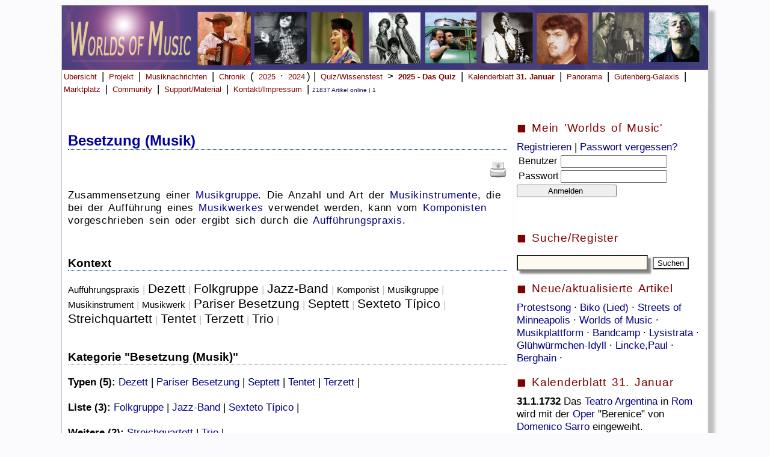

--- FILE ---
content_type: text/html; charset=UTF-8
request_url: https://worlds-of-music.de/WOM.php?idex=9536
body_size: 7148
content:
<link rel="stylesheet" href="WOM.css"><!DOCTYPE HTML PUBLIC "-//W3C//DTD HTML 4.01 Transitional//EN" "https://www.w3.org/TR/html4/loose.dtd">
<html lang="de">
<head>
<title>Worlds of Music - Musik-Enzyklopädie, Musikchronik & Musiknews.   </title>
<meta name="msvalidate.01" content="86E4A97230D7B84DC056B14428101106" />
<meta name="viewport" content="width=device-width, initial-scale=1.0">
<meta http-equiv="Content-Type" content="text/html;charset=utf-8" />
<META HTTP-EQUIV="CACHE-CONTROL" CONTENT="NO-CACHE">
<meta name="author" content="Ralf Brandhorst">
<meta name="description"
content="Online-Musiklexikon und Musikmagazin">
<meta name="copyright"
content="Ralf Brandhorst, Hamburg 2006 - 2026">
<meta name="keywords"
content=" Musiklexikon, Online-Musiklexikon, Musik-Lexikon, Musik, Online, Musikmagazin, Musik-Enzyklopädie">

<link rel="icon" href="/Images/WOM_favicon-32x32.ico" type="image/x-icon" />
<link rel="shortcut icon" href="/Images/WOM_favicon-32x32.ico" type="image/x-icon" />
<link rel="apple-touch-icon" href="/Images/WOM_apple-icon-152x152.png" /> 

</head>

<!-- Google tag (gtag.js) -->
<script async src="https://www.googletagmanager.com/gtag/js?id=G-RXS1MTNR4J"></script>
<script>
  window.dataLayer = window.dataLayer || [];
  function gtag(){dataLayer.push(arguments);}
  gtag('js', new Date());

  gtag('config', 'G-RXS1MTNR4J');
</script>






<body>





<!-- 
<script>
  (function(i,s,o,g,r,a,m){i['GoogleAnalyticsObject']=r;i[r]=i[r]||function(){
  (i[r].q=i[r].q||[]).push(arguments)},i[r].l=1*new Date();a=s.createElement(o),
  m=s.getElementsByTagName(o)[0];a.async=1;a.src=g;m.parentNode.insertBefore(a,m)
  })(window,document,'script','//www.google-analytics.com/analytics.js','ga');

  ga('create', 'UA-59352362-1', 'auto');
  ga('send', 'pageview');

</script>
-->


 


<div id="Wrapper">
<a href="index.php" alt="Übersicht" title="Übersicht" >
<img src="WOMHead.jpg" alt="" width=100% border="0"></a>


<!--
<div class="nav-bar">
        <div class="nav-container">
            <div class="brand">
                <a href="#">Worlds of Music</a>
            </div>
            <nav>
                <div class="nav-mobile">
                    <a href="#" id="navigation-toggle">
                        <span></span>
                    </a>
                </div>
                <ul class="nav-list">
                    <li><a href="#">Home</a></li>
                    <li><a href="#">Nachrichten</a></li>
                    <li><a href="#">Panorama</a></li>
                    <li><a href="#">Quiz</a>
                    <ul class="navigation-dropdown">
                        <li><a href="#">Inselmusik-Quiz</a></li>
                        <li><a href="#">Link-2</a></li>
                        <li><a href="#">Link-3</a></li>
                    </ul>
                    </li>
                    <li><a href="#"><img src="https://cdn-icons-png.flaticon.com/128/1828/1828948.png" style="height:20px"></a></li>
                    <li><a href="#">Kontakt</a></li>
                </ul>
            </nav>
        </div>
    </div>
    <script src="https://cdnjs.cloudflare.com/ajax/libs/jquery/3.6.1/jquery.min.js"></script>
    <script>
	$(document).ready(function() {
    $('nav ul li a:not(:only-child)').click(function(e) {
        $(this).siblings('.navigation-dropdown').toggle();
        e.stopPropagation();
    });

    $('html').click(function(){
        $('.navigation-dropdown').hide();
    })
    $('#navigation-toggle').click(function(){
        $('nav ul').slideToggle();
    })
    $('#navigation-toggle').on('click', function(){
        this.classList.toggle('active');
    });
});
	
	
	
	
	
</script>

<!-- 
Ende neue Navi
-->




<a class="menu" href="index.php">Übersicht</a> |
<a class="menu" href="WOMProjekt.php">Projekt</a> |
<a class="menu" href="WOMNews.php">Musiknachrichten</a> | 
<a class="menu" href="WOMChronikUebersicht.php">Chronik</a> ( 
<a class="menu" href="WOMMusikjahr2025.php">2025</a> &middot; <a class="menu" href="WOMMusikjahr2024.php">2024</a>) | 
<a class="menu" href="WOMWissenstest.php">Quiz/Wissenstest</b></a> > 
<a class="menu" href="WOMWissenstest2025.php"><b>2025 - Das Quiz</b></a> |
<!--<a class="menu" href="WOMDezemberquiz2025.php"><b>Mitmachen & gewinnen: Dezemberquiz 2025</b></a> 
<!--<a class="menu" href="WOMPaulMcCartneyquiz2025.php"><b>Mitmachen & gewinnen: Paul McCartney-Quiz 2025 </b></a> |
<!--<a class="menu" href="WOMInselmusikquiz2025.php"><b>Mitmachen & gewinnen: Inselmusik-Quiz 2025 </b></a> |
<!--<a class="menu" href="WOMGitarrenquiz2025.php"><b>Mitmachen & : Gitarren-Quiz 2025 </b></a> |  
<!--<a class="menu" href="WOMMusikinstrumentenquiz2025.php"><b>Mitmachen & gewinnen: Musikinstrumenten-Quiz 2025 </b></a> |  
<!--<a class="menu" href="WOMJohnCagequiz2025.php"><b>Mitmachen & gewinnen: John Cage-Quiz 2025 </b></a> | 
<!--<a class="menu" href="WOMSoundsofAfricaQuiz2025.php"><b>Mitmachen & gewinnen: Sounds of Africa-Quiz 2025 </b></a> |

<!--<a class="menu" href="WOMVoicesQuiz2025.php"><b>Mitmachen & gewinnen: Voices-Quiz 2025 </b></a> |
<!--<a class="menu" href="WOM90erQuiz2024.php"><b>Mitmachen & gewinnen: Sound der 90er-Quiz 2024 </b></a> |
<!--<a class="menu" href="WOMJazzQuiz2024.php"><b>Mitmachen & gewinnen: Jazz-Quiz 2024 </b></a> |
<!--<a class="menu" href="WOMMetalQuiz2024.php"><b>Mitmachen & gewinnen: Metal-Quiz 2024 </b></a> |
<!--<a class="menu" href="WOMFrankreichQuiz2024.php"><b>Mitmachen & gewinnen: Frankreich-Quiz 2024 </b></a> | -->
<!--<a class="menu" href="WOMSoundoftheCitiesQuiz2024.php"><b>Mitmachen & gewinnen: Sound of the Cities-Quiz 2024 </b></a> |-->
<!--<a class="menu" href="WOMNovemberquiz2023.php"><b>Mitmachen & gewinnen: Das Novemberquiz 2023 läuft!</b></a> | -->
<!--<a class="menu" href="WOMWeltmusikquiz2023.php"><i>Mitmachen und gewinnen: </i> <b>Weltmusikquiz 2023 </b></a> | -->
<!--<a class="menu" href="WOMK-Popquiz2023.php"><i>Mitmachen und gewinnen: </i> <b>K-Pop-Quiz 2023 </b></a> | -->
<!--<a class="menu" href="WOMBluesquiz2023.php"><i>Mitmachen und gewinnen: </i> <b>Bluesquiz 2023 </b></a> | -->

<!--<a class="menu" href="WOMLittlePeopleBigDreamsQuiz2023.php"><i>Mitmachen und gewinnen: </i> 
<b>Little People, Big Dreams-Quiz</b></a> | -->

<!--<a class="menu" href="WOMRickRubinquiz2023.php"><i>Mitmachen und gewinnen: </i> <b>Rick Rubin-Quiz</b></a> | -->
<!--<a class="menu" href="WOMScorpionsquiz2023.php"><i>Mitmachen und gewinnen: </i> <b>Scorpions-Quiz</b></a> | -->
<!--<a class="menu" href="WOMSpringsteenquiz2023.php"><i>Mitmachen und gewinnen: </i> <b>Bruce Springsteen-Quiz</b></a> | -->
<!--<a class="menu" href="WOMBeatlesquiz2022.php">Beatles-Quiz</a> | -->
<!--<a class="menu" href="WOMSommerquiz2022.php"><b>Mitmachen & gewinnen: Sommer-Quiz noch bis zum 31.7.2022</b></a> | -->
<!--<a class="menu" href="WOMESCquiz2022.php"><b>Mitmachen & gewinnen: ESC-Quiz</b></a> | 
<a class="menu" href="WOMNovemberquiz2022.php"><b>Mitmachen & gewinnen: Das Novemberquiz 2022 läuft noch bis zum 30.11.2022!</b></a> | -->
<!--<a class="menu" href="WOMNovemberquiz2021.php"><b>Novemberquiz 2021</b></a> | -->
<!--<a class="menu" href="WOMMP3desMonats.php">MP3 des Monats</a> | -->
<a class="menu" href="WOMKalenderblatt.php">Kalenderblatt <b>31. Januar</b></a> |
<a class="menu" href="WOMPanorama.php">Panorama</a> |
<a class="menu" href="WOMGutenbergGalaxis.php">Gutenberg-Galaxis</a> |
<!--<a class="menu" href="WOMUnterricht.php">Unterricht</a> | -->

<a class="menu" href="WOMMarkplatz.php">Marktplatz</a> |
<a class="menu" href="WOMImpressum.php#Mitmachen">Community</a> |
<a class="menu" href="WOMSupport.php">Support/Material</a> |
<a class="menu" href="WOMImpressum.php">Kontakt/Impressum</a> |



<!--<a class="menu">

<form action="WOMSuche.php" method="POST" target="">
<input type="Text" name="Suchbegriff" value=""
 size="12" maxlength="">  <br>
 <input type="Submit" name="WOMSuche.php" size=23 alt="Suche starten" value="Suchen" >
</form>   </a>
<br>
-->

<span class='Content_klein01'>21837 Artikel online | 1 </span><br><br>
</div> <div id='Navi_Mitte'><p class='content_Mittel01'><h1> <font color='#0000A0'> <b>  Besetzung (Musik) </b></font> </h1><p align='right'><a href='WOMArtikeldrucken.php?idex=9536' title='Artikel drucken' target='_blank' ><img src='Images/48px-Document-print.svg' height=30></a>   </p><p><font color='#000000'><p>Zusammensetzung einer <a href="https://www.worlds-of-music.de/WOM.php?idex=16105">Musikgruppe</a>. Die Anzahl und Art der <a href="https://www.worlds-of-music.de/WOM.php?idex=3921">Musikinstrumente</a>, die bei der Auff&#252;hrung eines <a href="https://www.worlds-of-music.de/WOM.php?idex=11669">Musikwerkes</a> verwendet werden, kann vom <a href="https://www.worlds-of-music.de/WOM.php?idex=2554">Komponisten</a> vorgeschrieben sein oder ergibt sich durch die <a href="https://www.worlds-of-music.de/WOM.php?idex=19105">Auff&#252;hrungspraxis</a>. </p><br clear="all"><p><h3>Kontext</h3><span Toplinks="2350,16716,15216,4758,17731,11996,1016,9774,7847,10452,2554,19105,16105,11669,3921"></span><a  style="text-decoration:none;color:black;font-size:11pt"  href="https://www.worlds-of-music.de/WOM.php?idex=19105"  title="Auff&#252;hrungspraxis">Auff&#252;hrungspraxis</a> <span style="color:silver;"> | </span> <a  style="text-decoration:none;color:black;font-size:16pt"  href="https://www.worlds-of-music.de/WOM.php?idex=11996"  title="Dezett">Dezett</a> <span style="color:silver;"> | </span> <a  style="text-decoration:none;color:black;font-size:16pt"  href="https://www.worlds-of-music.de/WOM.php?idex=9774"  title="Folkgruppe">Folkgruppe</a> <span style="color:silver;"> | </span> <a  style="text-decoration:none;color:black;font-size:16pt"  href="https://www.worlds-of-music.de/WOM.php?idex=10452"  title="Jazz-Band">Jazz-Band</a> <span style="color:silver;"> | </span> <a  style="text-decoration:none;color:black;font-size:11pt"  href="https://www.worlds-of-music.de/WOM.php?idex=2554"  title="Komponist">Komponist</a> <span style="color:silver;"> | </span> <a  style="text-decoration:none;color:black;font-size:11pt"  href="https://www.worlds-of-music.de/WOM.php?idex=16105"  title="Musikgruppe">Musikgruppe</a> <span style="color:silver;"> | </span> <a  style="text-decoration:none;color:black;font-size:11pt"  href="https://www.worlds-of-music.de/WOM.php?idex=3921"  title="Musikinstrument">Musikinstrument</a> <span style="color:silver;"> | </span> <a  style="text-decoration:none;color:black;font-size:11pt"  href="https://www.worlds-of-music.de/WOM.php?idex=11669"  title="Musikwerk">Musikwerk</a> <span style="color:silver;"> | </span> <a  style="text-decoration:none;color:black;font-size:16pt"  href="https://www.worlds-of-music.de/WOM.php?idex=17731"  title="Pariser Besetzung">Pariser Besetzung</a> <span style="color:silver;"> | </span> <a  style="text-decoration:none;color:black;font-size:16pt"  href="https://www.worlds-of-music.de/WOM.php?idex=4758"  title="Septett">Septett</a> <span style="color:silver;"> | </span> <a  style="text-decoration:none;color:black;font-size:16pt"  href="https://www.worlds-of-music.de/WOM.php?idex=15216"  title="Sexteto T&#237;pico">Sexteto T&#237;pico</a> <span style="color:silver;"> | </span> <a  style="text-decoration:none;color:black;font-size:16pt"  href="https://www.worlds-of-music.de/WOM.php?idex=2350"  title="Streichquartett">Streichquartett</a> <span style="color:silver;"> | </span> <a  style="text-decoration:none;color:black;font-size:16pt"  href="https://www.worlds-of-music.de/WOM.php?idex=16716"  title="Tentet">Tentet</a> <span style="color:silver;"> | </span> <a  style="text-decoration:none;color:black;font-size:16pt"  href="https://www.worlds-of-music.de/WOM.php?idex=7847"  title="Terzett">Terzett</a> <span style="color:silver;"> | </span> <a  style="text-decoration:none;color:black;font-size:16pt"  href="https://www.worlds-of-music.de/WOM.php?idex=1016"  title="Trio">Trio</a> <span style="color:silver;"> | </span> <br><br><h3>Kategorie "Besetzung (Musik)"</h3><b>Typen (5):</b> <a href="https://www.worlds-of-music.de/WOM.php?idex=11996">Dezett</a> | <a href="https://www.worlds-of-music.de/WOM.php?idex=17731">Pariser Besetzung</a> | <a href="https://www.worlds-of-music.de/WOM.php?idex=4758">Septett</a> | <a href="https://www.worlds-of-music.de/WOM.php?idex=16716">Tentet</a> | <a href="https://www.worlds-of-music.de/WOM.php?idex=7847">Terzett</a> | <br><br><b>Liste (3): </b><a href="https://www.worlds-of-music.de/WOM.php?idex=9774">Folkgruppe</a> | <a href="https://www.worlds-of-music.de/WOM.php?idex=10452">Jazz-Band</a> | <a href="https://www.worlds-of-music.de/WOM.php?idex=15216">Sexteto T&#237;pico</a> | <br><br><b>Weitere (2): </b><a href="https://www.worlds-of-music.de/WOM.php?idex=2350">Streichquartett</a> | <a href="https://www.worlds-of-music.de/WOM.php?idex=1016">Trio</a> | <br><br><b>&#220;bergeordnete Kategorie:</b> <a href="https://www.worlds-of-music.de/WOM.php?idex=16105">Musikgruppe</a> | <br><br></p></font></p><p class='kasten3'><br><i>Stand: 31.01.2026, letzte Änderung: 28.09.2018 </i><br><br> <a href='WOMArtikeldrucken.php?idex=9536' target='_blank'>Artikel drucken</a>
 | <a href='mailto:?subject=Worlds&nbsp;of&nbsp;Music&amp;body=Linktipp: https://www.worlds-of-music.de/WOM.php?idex=9536'>Artikel empfehlen </a>
</p><h3 style="color:black;">Lexikon</h3><div style="width:50%;float:left;" ><img src="Images/48px-Go-previous.svg.png"><a
href="Wom.php?idex=18219">Besen</a></div>
<div style="width:50%;margin-left: 50%;text-align:right"><a
href="Wom.php?idex=7762">Bessmertnova,Natalia</a><img src="Images/48px-Go-next.svg.png"></div>
<p><b>&copy; WORLDS OF MUSIC 2026</b> Die Software <a href='WOMProjekt.php'>WORLDS OF MUSIC</a> bietet Tonbeispiele, Videos, Querverweise, Zeitleisten, News, Bilder und
ausgewählte Weblinks zu derzeit <b>21837</b> Artikeln.</p>
<script src="search_neu.js"></script>
</div> <div id='Navi_Rechts'><p class='kasten'>&#9724; Mein 'Worlds of Music' </p> <form action='WOMAnmeldungCheck.php' method='POST' target='' >
 <a href='WOMAnmeldung.php'>Registrieren</a> | <a href='WOMAnmeldung.php'>Passwort vergessen?</a><br>
<table>
<tr >
 <td>Benutzer  </td>
 <td><input type='Text' name='Benutzername' value=''
 size='' maxlength=''> </td>
</tr>
<tr>
 <td> Passwort    </td>
 <td>  <input type=password name='Passwort1' value=''
 size='' maxlength=''> </td>
</tr>
</table>

 <input type='Submit' name='WOMAnmeldungCheck.php' alt='Anmelden' value='           Anmelden            ' width='100%'>

</form><br><p class='kasten'>&#9724; Suche/Register </p> <form action='WOMSuche.php' method='POST'>
<p align='left'><input type='Text'  id='eingabe' name='Suchbegriff' style='background-color: FloralWhite ;
box-shadow: 5px 5px 3px #888;font-size: 16px;font-weight:bold;padding:2px;' size=20 value='' onkeyup='suggest(this.value)' autocomplete='off'  > </input>
 <input type='Submit' style='background:url('images/48px-Document-print.svg.png');' value='Suchen' ></p>
<div id='ausgabe'></div>
<p class='kasten'> &#9724; Neue/aktualisierte Artikel </p><a href='WOM.php?idex=4557'>Protestsong </a>&middot; <a href='WOM.php?idex=23356'>Biko (Lied) </a>&middot; <a href='WOM.php?idex=23603'>Streets of Minneapolis </a>&middot; <a href='WOM.php?idex=23600'>Worlds of Music </a>&middot; <a href='WOM.php?idex=23599'>Musikplattform </a>&middot; <a href='WOM.php?idex=21219'>Bandcamp  </a>&middot; <a href='WOM.php?idex=22923'>Lysistrata </a>&middot; <a href='WOM.php?idex=23602'>Gl&#252;hw&#252;rmchen-Idyll </a>&middot; <a href='WOM.php?idex=3211'>Lincke,Paul </a>&middot; <a href='WOM.php?idex=15904'>Berghain </a>&middot; </form><p class='kasten'>&#9724; Kalenderblatt 31. Januar </p></a><b> 31.1.1732 </b> Das <a href="https://www.worlds-of-music.de/WOM.php?idex=18831">Teatro Argentina</a> in <a href="https://www.worlds-of-music.de/WOM.php?idex=1390">Rom</a> wird mit der <a href="https://www.worlds-of-music.de/WOM.php?idex=635">Oper</a> "Berenice" von <a href="https://www.worlds-of-music.de/WOM.php?idex=11404">Domenico Sarro</a> eingeweiht.  <br><br> </a><b> 31.1.1783 </b> &#8224; <a href="https://www.worlds-of-music.de/WOM.php?idex=11403">Caffarelli</a> (<a href="https://www.worlds-of-music.de/WOM.php?idex=1654">Neapel</a>, Kgr. <a href="https://www.worlds-of-music.de/WOM.php?idex=1654">Neapel</a>) <br><br> </a><b> 31.1.1796 </b> * <a href="https://www.worlds-of-music.de/WOM.php?idex=17110">Christian Friedrich Martin</a> (<a href="https://www.worlds-of-music.de/WOM.php?idex=12773">Markneukirchen</a> ) <br><br> </a><b> 31.1.1797 </b> * <a href="https://www.worlds-of-music.de/WOM.php?idex=2046">Franz Schubert</a> (<a href="https://www.worlds-of-music.de/WOM.php?idex=780">Wien</a>-Lichtenthal) <br><br> </a><b> 31.1.1798 </b> * <a href="https://www.worlds-of-music.de/WOM.php?idex=18349">Carl Gottlieb Reissiger</a> (Belzig) <br><br> </a><b> 31.1.1847 </b> * <a href="https://www.worlds-of-music.de/WOM.php?idex=19709">Alma Haas</a> (<a href="https://www.worlds-of-music.de/WOM.php?idex=19710">Ratibor</a>, <a href="https://www.worlds-of-music.de/WOM.php?idex=11684">Oberschlesien</a>) <br><br> </a><b> 31.1.1867 </b> Im <a href="https://www.worlds-of-music.de/WOM.php?idex=780">Wiener</a> <a href="https://www.worlds-of-music.de/WOM.php?idex=20832">Carltheater</a> findet die <a href="https://www.worlds-of-music.de/WOM.php?idex=815">deutschsprachige</a> <a href="https://www.worlds-of-music.de/WOM.php?idex=15752">Erstauff&#252;hrung</a> der <a href="https://www.worlds-of-music.de/WOM.php?idex=3366">opera buffa</a> "<a href="https://www.worlds-of-music.de/WOM.php?idex=19748">Pariser Leben</a>" von <a href="https://www.worlds-of-music.de/WOM.php?idex=2576">Jacques Offenbach</a> statt.<br> <br><br> </a><b> 31.1.1892 </b> * <a href="https://www.worlds-of-music.de/WOM.php?idex=20445">Eddie Cantor</a> (<a href="https://www.worlds-of-music.de/WOM.php?idex=620">New York City</a>) <br><br> </a><b> 31.1.1894 </b> * <a href="https://www.worlds-of-music.de/WOM.php?idex=15955">Isham Jones</a> (Coalton, <a href="https://www.worlds-of-music.de/WOM.php?idex=15049">Ohio</a>) <br><br> </a><i>Heute vor 120 Jahren: </i><b> 31.1.1906 </b> * <a href="https://www.worlds-of-music.de/WOM.php?idex=20923">Roosevelt Sykes</a> (Elmar, <a href="https://www.worlds-of-music.de/WOM.php?idex=6475">Arkansas</a>) <br><br> </a><b> 31.1.1908 </b> * <a href="https://www.worlds-of-music.de/WOM.php?idex=370">Atahualpa Yupanqui</a> <br><br> </a><b> 31.1.1914 </b> * <a href="https://www.worlds-of-music.de/WOM.php?idex=16803">Julian von K&#225;rolyi</a> (<a href="https://www.worlds-of-music.de/WOM.php?idex=16806">Lucenec</a>) <br><br> </a><b> 31.1.1915 </b> * <a href="https://www.worlds-of-music.de/WOM.php?idex=14482">Bobby Hackett</a> (Providence, <a href="https://www.worlds-of-music.de/WOM.php?idex=15115">Rhode Island</a>) <br><br> </a><b> 31.1.1915 </b> * <a href="https://www.worlds-of-music.de/WOM.php?idex=2220">Alan Lomax</a> (<a href="https://www.worlds-of-music.de/WOM.php?idex=7247">Austin, Texas</a>, <a href="https://www.worlds-of-music.de/WOM.php?idex=586">USA</a>) <br><br> <img src='https://upload.wikimedia.org/wikipedia/en/thumb/e/e8/Lanza_still_MGM_Cesari.jpg/330px-Lanza_still_MGM_Cesari.jpg' width=100%></a><i>Heute vor 105 Jahren: </i><b> 31.1.1921 </b> * <a href="https://www.worlds-of-music.de/WOM.php?idex=4545">Mario Lanza</a> (<a href="https://www.worlds-of-music.de/WOM.php?idex=902">Philadelphia</a>)  <br><br> </a><b> 31.1.1937 </b> * <a href="https://www.worlds-of-music.de/WOM.php?idex=294">Philip Glass</a> (<a href="https://www.worlds-of-music.de/WOM.php?idex=1517">Baltimore</a>) <br><br> </a><b> 31.1.1944 </b> * <a href="https://www.worlds-of-music.de/WOM.php?idex=11262">Charlie Musselwhite</a> (Kosciusko, Mississippi, <a href="https://www.worlds-of-music.de/WOM.php?idex=586">USA</a>) <br><br> </a><i>Heute vor 75 Jahren: </i><b> 31.1.1951 </b> * <a href="https://www.worlds-of-music.de/WOM.php?idex=4211">Phil Manzanera</a> (<a href="https://www.worlds-of-music.de/WOM.php?idex=730">London</a>, <a href="https://www.worlds-of-music.de/WOM.php?idex=1686">Gro&#223;britannien</a>) <br><br> </a><i>Heute vor 70 Jahren: </i><b> 31.1.1956 </b> * <a href="https://www.worlds-of-music.de/WOM.php?idex=8403">Johnny Rotten</a> (<a href="https://www.worlds-of-music.de/WOM.php?idex=730">London</a>) <br><br> </a><b> 31.1.1960 </b> * <a href="https://www.worlds-of-music.de/WOM.php?idex=10541">George Benjamin</a> (<a href="https://www.worlds-of-music.de/WOM.php?idex=730">London</a>) <br><br> </a><b> 31.1.1964 </b> * <a href="https://www.worlds-of-music.de/WOM.php?idex=15921">Jeff Hanneman</a> (<a href="https://www.worlds-of-music.de/WOM.php?idex=2981">Oakland</a>, <a href="https://www.worlds-of-music.de/WOM.php?idex=1855">Kalifornien</a>) <br><br> </a><b> 31.1.1970 </b> &#8224; <a href="https://www.worlds-of-music.de/WOM.php?idex=19159">Slim Harpo</a> (<a href="https://www.worlds-of-music.de/WOM.php?idex=19160">Baton Rouge</a>, <a href="https://www.worlds-of-music.de/WOM.php?idex=359">Louisiana</a>) <br><br> </a><b> 31.1.1980 </b> <a href="https://www.worlds-of-music.de/WOM.php?idex=2260">Tangerine Dream</a> treten als erste westdeutsche Band in der <a href="https://www.worlds-of-music.de/WOM.php?idex=3015">DDR</a> auf. Das <a href="https://www.worlds-of-music.de/WOM.php?idex=2433">Konzert</a> findet im Rahmen der <a href="https://www.worlds-of-music.de/WOM.php?idex=8001">DT64</a>-Jugendkonzerte im Gro&#223;en Saal des <a href="https://www.worlds-of-music.de/WOM.php?idex=13598">Palasts der Republik</a> statt. <br><br> </a><i>Heute vor 45 Jahren: </i><b> 31.1.1981 </b> * <a href="https://www.worlds-of-music.de/WOM.php?idex=4849">Justin Timberlake</a> (<a href="https://www.worlds-of-music.de/WOM.php?idex=583">Memphis, Tennessee</a>) <br><br> </a><b> 31.1.1990 </b> * <a href="https://www.worlds-of-music.de/WOM.php?idex=15250">Cro</a> (Aalen) <br><br> </a><i>Heute vor 35 Jahren: </i><b> 31.1.1991 </b> &#8224; <a href="https://www.worlds-of-music.de/WOM.php?idex=3032">Rosa Precht</a> (Walsrode, <a href="https://www.worlds-of-music.de/WOM.php?idex=6733">Niedersachsen</a>, <a href="https://www.worlds-of-music.de/WOM.php?idex=815">Deutschland</a>) <br><br> <img src='https://upload.wikimedia.org/wikipedia/commons/thumb/7/7a/Liceu_-_Interior.jpg/220px-Liceu_-_Interior.jpg' width=100%></a><b> 31.1.1994 </b> Das <a href="https://www.worlds-of-music.de/WOM.php?idex=4544">Gran Teatre del Liceu</a> in <a href="https://www.worlds-of-music.de/WOM.php?idex=727">Barcelona</a> wird zum zweiten Mal durch ein Feuer zerst&#246;rt. <br><br> </a><b> 31.1.2015 </b> &#8224; <a href="https://www.worlds-of-music.de/WOM.php?idex=19848">Don Covay</a> (Valley Stream, <a href="https://www.worlds-of-music.de/WOM.php?idex=620">New York</a>, <a href="https://www.worlds-of-music.de/WOM.php?idex=586">USA</a>) <br><br> </a><i>Heute vor 10 Jahren: </i><b> 31.1.2016 </b> An der <a href="https://www.worlds-of-music.de/WOM.php?idex=7239">Bayerischen Staatsoper</a> in <a href="https://www.worlds-of-music.de/WOM.php?idex=1493">M&#252;nchen</a> wird die <a href="https://www.worlds-of-music.de/WOM.php?idex=635">Oper</a> "South Pole" des <a href="https://www.worlds-of-music.de/WOM.php?idex=882">tschechischen</a> <a href="https://www.worlds-of-music.de/WOM.php?idex=2554">Komponisten</a> <a href="https://www.worlds-of-music.de/WOM.php?idex=19022">Miroslav Srnka</a> <a href="https://www.worlds-of-music.de/WOM.php?idex=11668">uraufgef&#252;hrt</a>. <a href="https://www.worlds-of-music.de/WOM.php?idex=8836">Hans Neuenfels</a> inszeniert die "Doppeloper", <a href="https://www.worlds-of-music.de/WOM.php?idex=8528">Thomas Hampson</a> (Amundsen) und <a href="https://www.worlds-of-music.de/WOM.php?idex=5130">Rolando Villazon</a> (Scott) <a href="https://www.worlds-of-music.de/WOM.php?idex=1065">singen</a> die Titelpartien. <br><br> </a><b> 31.1.2020 </b> <a href="https://www.worlds-of-music.de/WOM.php?idex=5">Ludwig van Beethovens</a> "<a href="https://www.worlds-of-music.de/WOM.php?idex=3840">Ode an die Freude</a>" in der Version von <a href="https://www.worlds-of-music.de/WOM.php?idex=10665">Andr&#233; Rieu</a> und dem <a href="https://www.worlds-of-music.de/WOM.php?idex=22686">Johann-Strauss-Orchester</a> erreicht <a href="https://www.worlds-of-music.de/WOM.php?idex=17070">Platz</a> 2 der <a href="https://www.worlds-of-music.de/WOM.php?idex=1686">britischen</a> <a href="https://www.worlds-of-music.de/WOM.php?idex=971">Charts</a> - deutlich vor dem Anti-<a href="https://www.worlds-of-music.de/WOM.php?idex=7356">EU</a>-<a href="https://www.worlds-of-music.de/WOM.php?idex=2048">Lied</a> "17 Million Fuck-Offs". <br><br> </a><i>Heute vor 2 Jahren: </i><b> 31.1.2024 </b> Im <a href="https://www.worlds-of-music.de/WOM.php?idex=730">Londoner</a> Auktionshaus <a href="https://www.worlds-of-music.de/WOM.php?idex=17142">Christie&#8217;s</a> werden 120 <a href="https://www.worlds-of-music.de/WOM.php?idex=77">Gitarren</a> von <a href="https://www.worlds-of-music.de/WOM.php?idex=2163">Mark Knopfler</a> versteigert. Allein eine <a href="https://www.worlds-of-music.de/WOM.php?idex=1539">Gibson</a> <a href="https://www.worlds-of-music.de/WOM.php?idex=1536">Les Paul</a> Standard (Baujahr <a href="https://www.worlds-of-music.de/WOM.php?Datum=1959">1959</a>) erzielt dabei einen Preis von knapp 700.000 Euro.  <br><br> </div></div>  
 <div style='clear:both;'></div>
 </body></html>